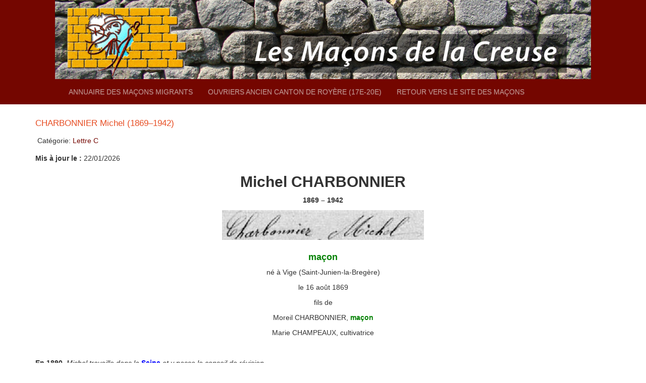

--- FILE ---
content_type: text/html; charset=UTF-8
request_url: https://www.lesmaconsdelacreuse.fr/annuaires/lettre-c/c_658-doc/
body_size: 8687
content:

<!DOCTYPE html>

<html lang="fr-FR" class="no-js">

<head>

    <meta charset="UTF-8" />

    <meta name="viewport" content="width=device-width, initial-scale=1.0">

    <title>CHARBONNIER Michel (1869–1942) &#8211; Annuaire des migrants maçons de la Creuse</title>
<meta name='robots' content='max-image-preview:large' />
	<style>img:is([sizes="auto" i], [sizes^="auto," i]) { contain-intrinsic-size: 3000px 1500px }</style>
	        <script type="application/ld+json">
            {
                "@context": "https://schema.org",
                "@type": "WebSite",
                "url": "https://www.lesmaconsdelacreuse.fr",
                "potentialAction": {
                    "@type": "SearchAction",
                    "target": {
                        "@type": "EntryPoint",
                        "urlTemplate": "https://www.lesmaconsdelacreuse.fr/annuaires/recherche-generale?nom={worker_name}#result-tab"
                    },
                    "query-input": "required name=worker_name"
                }
            }
        </script><link rel='dns-prefetch' href='//use.fontawesome.com' />
<link rel='dns-prefetch' href='//fonts.googleapis.com' />
<link rel="alternate" type="application/rss+xml" title="Annuaire des migrants maçons de la Creuse &raquo; Flux" href="https://www.lesmaconsdelacreuse.fr/annuaires/feed/" />
<link rel="alternate" type="application/rss+xml" title="Annuaire des migrants maçons de la Creuse &raquo; Flux des commentaires" href="https://www.lesmaconsdelacreuse.fr/annuaires/comments/feed/" />
		<!-- This site uses the Google Analytics by ExactMetrics plugin v8.4.1 - Using Analytics tracking - https://www.exactmetrics.com/ -->
		<!-- Note: ExactMetrics is not currently configured on this site. The site owner needs to authenticate with Google Analytics in the ExactMetrics settings panel. -->
					<!-- No tracking code set -->
				<!-- / Google Analytics by ExactMetrics -->
		<script type="text/javascript">
/* <![CDATA[ */
window._wpemojiSettings = {"baseUrl":"https:\/\/s.w.org\/images\/core\/emoji\/15.0.3\/72x72\/","ext":".png","svgUrl":"https:\/\/s.w.org\/images\/core\/emoji\/15.0.3\/svg\/","svgExt":".svg","source":{"concatemoji":"https:\/\/www.lesmaconsdelacreuse.fr\/annuaires\/wp-includes\/js\/wp-emoji-release.min.js?ver=6.7.4"}};
/*! This file is auto-generated */
!function(i,n){var o,s,e;function c(e){try{var t={supportTests:e,timestamp:(new Date).valueOf()};sessionStorage.setItem(o,JSON.stringify(t))}catch(e){}}function p(e,t,n){e.clearRect(0,0,e.canvas.width,e.canvas.height),e.fillText(t,0,0);var t=new Uint32Array(e.getImageData(0,0,e.canvas.width,e.canvas.height).data),r=(e.clearRect(0,0,e.canvas.width,e.canvas.height),e.fillText(n,0,0),new Uint32Array(e.getImageData(0,0,e.canvas.width,e.canvas.height).data));return t.every(function(e,t){return e===r[t]})}function u(e,t,n){switch(t){case"flag":return n(e,"\ud83c\udff3\ufe0f\u200d\u26a7\ufe0f","\ud83c\udff3\ufe0f\u200b\u26a7\ufe0f")?!1:!n(e,"\ud83c\uddfa\ud83c\uddf3","\ud83c\uddfa\u200b\ud83c\uddf3")&&!n(e,"\ud83c\udff4\udb40\udc67\udb40\udc62\udb40\udc65\udb40\udc6e\udb40\udc67\udb40\udc7f","\ud83c\udff4\u200b\udb40\udc67\u200b\udb40\udc62\u200b\udb40\udc65\u200b\udb40\udc6e\u200b\udb40\udc67\u200b\udb40\udc7f");case"emoji":return!n(e,"\ud83d\udc26\u200d\u2b1b","\ud83d\udc26\u200b\u2b1b")}return!1}function f(e,t,n){var r="undefined"!=typeof WorkerGlobalScope&&self instanceof WorkerGlobalScope?new OffscreenCanvas(300,150):i.createElement("canvas"),a=r.getContext("2d",{willReadFrequently:!0}),o=(a.textBaseline="top",a.font="600 32px Arial",{});return e.forEach(function(e){o[e]=t(a,e,n)}),o}function t(e){var t=i.createElement("script");t.src=e,t.defer=!0,i.head.appendChild(t)}"undefined"!=typeof Promise&&(o="wpEmojiSettingsSupports",s=["flag","emoji"],n.supports={everything:!0,everythingExceptFlag:!0},e=new Promise(function(e){i.addEventListener("DOMContentLoaded",e,{once:!0})}),new Promise(function(t){var n=function(){try{var e=JSON.parse(sessionStorage.getItem(o));if("object"==typeof e&&"number"==typeof e.timestamp&&(new Date).valueOf()<e.timestamp+604800&&"object"==typeof e.supportTests)return e.supportTests}catch(e){}return null}();if(!n){if("undefined"!=typeof Worker&&"undefined"!=typeof OffscreenCanvas&&"undefined"!=typeof URL&&URL.createObjectURL&&"undefined"!=typeof Blob)try{var e="postMessage("+f.toString()+"("+[JSON.stringify(s),u.toString(),p.toString()].join(",")+"));",r=new Blob([e],{type:"text/javascript"}),a=new Worker(URL.createObjectURL(r),{name:"wpTestEmojiSupports"});return void(a.onmessage=function(e){c(n=e.data),a.terminate(),t(n)})}catch(e){}c(n=f(s,u,p))}t(n)}).then(function(e){for(var t in e)n.supports[t]=e[t],n.supports.everything=n.supports.everything&&n.supports[t],"flag"!==t&&(n.supports.everythingExceptFlag=n.supports.everythingExceptFlag&&n.supports[t]);n.supports.everythingExceptFlag=n.supports.everythingExceptFlag&&!n.supports.flag,n.DOMReady=!1,n.readyCallback=function(){n.DOMReady=!0}}).then(function(){return e}).then(function(){var e;n.supports.everything||(n.readyCallback(),(e=n.source||{}).concatemoji?t(e.concatemoji):e.wpemoji&&e.twemoji&&(t(e.twemoji),t(e.wpemoji)))}))}((window,document),window._wpemojiSettings);
/* ]]> */
</script>
<style id='wp-emoji-styles-inline-css' type='text/css'>

	img.wp-smiley, img.emoji {
		display: inline !important;
		border: none !important;
		box-shadow: none !important;
		height: 1em !important;
		width: 1em !important;
		margin: 0 0.07em !important;
		vertical-align: -0.1em !important;
		background: none !important;
		padding: 0 !important;
	}
</style>
<link rel='stylesheet' id='wp-block-library-css' href='https://www.lesmaconsdelacreuse.fr/annuaires/wp-includes/css/dist/block-library/style.min.css?ver=6.7.4' type='text/css' media='all' />
<link rel='stylesheet' id='a-z-listing-block-css' href='https://www.lesmaconsdelacreuse.fr/annuaires/wp-content/plugins/a-z-listing/css/a-z-listing-default.css?ver=4.3.1' type='text/css' media='all' />
<link rel='stylesheet' id='font-awesome-svg-styles-css' href='https://www.lesmaconsdelacreuse.fr/annuaires/wp-content/uploads/font-awesome/v5.1.0/css/svg-with-js.css' type='text/css' media='all' />
<style id='font-awesome-svg-styles-inline-css' type='text/css'>
   .wp-block-font-awesome-icon svg::before,
   .wp-rich-text-font-awesome-icon svg::before {content: unset;}
</style>
<style id='classic-theme-styles-inline-css' type='text/css'>
/*! This file is auto-generated */
.wp-block-button__link{color:#fff;background-color:#32373c;border-radius:9999px;box-shadow:none;text-decoration:none;padding:calc(.667em + 2px) calc(1.333em + 2px);font-size:1.125em}.wp-block-file__button{background:#32373c;color:#fff;text-decoration:none}
</style>
<style id='global-styles-inline-css' type='text/css'>
:root{--wp--preset--aspect-ratio--square: 1;--wp--preset--aspect-ratio--4-3: 4/3;--wp--preset--aspect-ratio--3-4: 3/4;--wp--preset--aspect-ratio--3-2: 3/2;--wp--preset--aspect-ratio--2-3: 2/3;--wp--preset--aspect-ratio--16-9: 16/9;--wp--preset--aspect-ratio--9-16: 9/16;--wp--preset--color--black: #000000;--wp--preset--color--cyan-bluish-gray: #abb8c3;--wp--preset--color--white: #ffffff;--wp--preset--color--pale-pink: #f78da7;--wp--preset--color--vivid-red: #cf2e2e;--wp--preset--color--luminous-vivid-orange: #ff6900;--wp--preset--color--luminous-vivid-amber: #fcb900;--wp--preset--color--light-green-cyan: #7bdcb5;--wp--preset--color--vivid-green-cyan: #00d084;--wp--preset--color--pale-cyan-blue: #8ed1fc;--wp--preset--color--vivid-cyan-blue: #0693e3;--wp--preset--color--vivid-purple: #9b51e0;--wp--preset--gradient--vivid-cyan-blue-to-vivid-purple: linear-gradient(135deg,rgba(6,147,227,1) 0%,rgb(155,81,224) 100%);--wp--preset--gradient--light-green-cyan-to-vivid-green-cyan: linear-gradient(135deg,rgb(122,220,180) 0%,rgb(0,208,130) 100%);--wp--preset--gradient--luminous-vivid-amber-to-luminous-vivid-orange: linear-gradient(135deg,rgba(252,185,0,1) 0%,rgba(255,105,0,1) 100%);--wp--preset--gradient--luminous-vivid-orange-to-vivid-red: linear-gradient(135deg,rgba(255,105,0,1) 0%,rgb(207,46,46) 100%);--wp--preset--gradient--very-light-gray-to-cyan-bluish-gray: linear-gradient(135deg,rgb(238,238,238) 0%,rgb(169,184,195) 100%);--wp--preset--gradient--cool-to-warm-spectrum: linear-gradient(135deg,rgb(74,234,220) 0%,rgb(151,120,209) 20%,rgb(207,42,186) 40%,rgb(238,44,130) 60%,rgb(251,105,98) 80%,rgb(254,248,76) 100%);--wp--preset--gradient--blush-light-purple: linear-gradient(135deg,rgb(255,206,236) 0%,rgb(152,150,240) 100%);--wp--preset--gradient--blush-bordeaux: linear-gradient(135deg,rgb(254,205,165) 0%,rgb(254,45,45) 50%,rgb(107,0,62) 100%);--wp--preset--gradient--luminous-dusk: linear-gradient(135deg,rgb(255,203,112) 0%,rgb(199,81,192) 50%,rgb(65,88,208) 100%);--wp--preset--gradient--pale-ocean: linear-gradient(135deg,rgb(255,245,203) 0%,rgb(182,227,212) 50%,rgb(51,167,181) 100%);--wp--preset--gradient--electric-grass: linear-gradient(135deg,rgb(202,248,128) 0%,rgb(113,206,126) 100%);--wp--preset--gradient--midnight: linear-gradient(135deg,rgb(2,3,129) 0%,rgb(40,116,252) 100%);--wp--preset--font-size--small: 13px;--wp--preset--font-size--medium: 20px;--wp--preset--font-size--large: 36px;--wp--preset--font-size--x-large: 42px;--wp--preset--spacing--20: 0.44rem;--wp--preset--spacing--30: 0.67rem;--wp--preset--spacing--40: 1rem;--wp--preset--spacing--50: 1.5rem;--wp--preset--spacing--60: 2.25rem;--wp--preset--spacing--70: 3.38rem;--wp--preset--spacing--80: 5.06rem;--wp--preset--shadow--natural: 6px 6px 9px rgba(0, 0, 0, 0.2);--wp--preset--shadow--deep: 12px 12px 50px rgba(0, 0, 0, 0.4);--wp--preset--shadow--sharp: 6px 6px 0px rgba(0, 0, 0, 0.2);--wp--preset--shadow--outlined: 6px 6px 0px -3px rgba(255, 255, 255, 1), 6px 6px rgba(0, 0, 0, 1);--wp--preset--shadow--crisp: 6px 6px 0px rgba(0, 0, 0, 1);}:where(.is-layout-flex){gap: 0.5em;}:where(.is-layout-grid){gap: 0.5em;}body .is-layout-flex{display: flex;}.is-layout-flex{flex-wrap: wrap;align-items: center;}.is-layout-flex > :is(*, div){margin: 0;}body .is-layout-grid{display: grid;}.is-layout-grid > :is(*, div){margin: 0;}:where(.wp-block-columns.is-layout-flex){gap: 2em;}:where(.wp-block-columns.is-layout-grid){gap: 2em;}:where(.wp-block-post-template.is-layout-flex){gap: 1.25em;}:where(.wp-block-post-template.is-layout-grid){gap: 1.25em;}.has-black-color{color: var(--wp--preset--color--black) !important;}.has-cyan-bluish-gray-color{color: var(--wp--preset--color--cyan-bluish-gray) !important;}.has-white-color{color: var(--wp--preset--color--white) !important;}.has-pale-pink-color{color: var(--wp--preset--color--pale-pink) !important;}.has-vivid-red-color{color: var(--wp--preset--color--vivid-red) !important;}.has-luminous-vivid-orange-color{color: var(--wp--preset--color--luminous-vivid-orange) !important;}.has-luminous-vivid-amber-color{color: var(--wp--preset--color--luminous-vivid-amber) !important;}.has-light-green-cyan-color{color: var(--wp--preset--color--light-green-cyan) !important;}.has-vivid-green-cyan-color{color: var(--wp--preset--color--vivid-green-cyan) !important;}.has-pale-cyan-blue-color{color: var(--wp--preset--color--pale-cyan-blue) !important;}.has-vivid-cyan-blue-color{color: var(--wp--preset--color--vivid-cyan-blue) !important;}.has-vivid-purple-color{color: var(--wp--preset--color--vivid-purple) !important;}.has-black-background-color{background-color: var(--wp--preset--color--black) !important;}.has-cyan-bluish-gray-background-color{background-color: var(--wp--preset--color--cyan-bluish-gray) !important;}.has-white-background-color{background-color: var(--wp--preset--color--white) !important;}.has-pale-pink-background-color{background-color: var(--wp--preset--color--pale-pink) !important;}.has-vivid-red-background-color{background-color: var(--wp--preset--color--vivid-red) !important;}.has-luminous-vivid-orange-background-color{background-color: var(--wp--preset--color--luminous-vivid-orange) !important;}.has-luminous-vivid-amber-background-color{background-color: var(--wp--preset--color--luminous-vivid-amber) !important;}.has-light-green-cyan-background-color{background-color: var(--wp--preset--color--light-green-cyan) !important;}.has-vivid-green-cyan-background-color{background-color: var(--wp--preset--color--vivid-green-cyan) !important;}.has-pale-cyan-blue-background-color{background-color: var(--wp--preset--color--pale-cyan-blue) !important;}.has-vivid-cyan-blue-background-color{background-color: var(--wp--preset--color--vivid-cyan-blue) !important;}.has-vivid-purple-background-color{background-color: var(--wp--preset--color--vivid-purple) !important;}.has-black-border-color{border-color: var(--wp--preset--color--black) !important;}.has-cyan-bluish-gray-border-color{border-color: var(--wp--preset--color--cyan-bluish-gray) !important;}.has-white-border-color{border-color: var(--wp--preset--color--white) !important;}.has-pale-pink-border-color{border-color: var(--wp--preset--color--pale-pink) !important;}.has-vivid-red-border-color{border-color: var(--wp--preset--color--vivid-red) !important;}.has-luminous-vivid-orange-border-color{border-color: var(--wp--preset--color--luminous-vivid-orange) !important;}.has-luminous-vivid-amber-border-color{border-color: var(--wp--preset--color--luminous-vivid-amber) !important;}.has-light-green-cyan-border-color{border-color: var(--wp--preset--color--light-green-cyan) !important;}.has-vivid-green-cyan-border-color{border-color: var(--wp--preset--color--vivid-green-cyan) !important;}.has-pale-cyan-blue-border-color{border-color: var(--wp--preset--color--pale-cyan-blue) !important;}.has-vivid-cyan-blue-border-color{border-color: var(--wp--preset--color--vivid-cyan-blue) !important;}.has-vivid-purple-border-color{border-color: var(--wp--preset--color--vivid-purple) !important;}.has-vivid-cyan-blue-to-vivid-purple-gradient-background{background: var(--wp--preset--gradient--vivid-cyan-blue-to-vivid-purple) !important;}.has-light-green-cyan-to-vivid-green-cyan-gradient-background{background: var(--wp--preset--gradient--light-green-cyan-to-vivid-green-cyan) !important;}.has-luminous-vivid-amber-to-luminous-vivid-orange-gradient-background{background: var(--wp--preset--gradient--luminous-vivid-amber-to-luminous-vivid-orange) !important;}.has-luminous-vivid-orange-to-vivid-red-gradient-background{background: var(--wp--preset--gradient--luminous-vivid-orange-to-vivid-red) !important;}.has-very-light-gray-to-cyan-bluish-gray-gradient-background{background: var(--wp--preset--gradient--very-light-gray-to-cyan-bluish-gray) !important;}.has-cool-to-warm-spectrum-gradient-background{background: var(--wp--preset--gradient--cool-to-warm-spectrum) !important;}.has-blush-light-purple-gradient-background{background: var(--wp--preset--gradient--blush-light-purple) !important;}.has-blush-bordeaux-gradient-background{background: var(--wp--preset--gradient--blush-bordeaux) !important;}.has-luminous-dusk-gradient-background{background: var(--wp--preset--gradient--luminous-dusk) !important;}.has-pale-ocean-gradient-background{background: var(--wp--preset--gradient--pale-ocean) !important;}.has-electric-grass-gradient-background{background: var(--wp--preset--gradient--electric-grass) !important;}.has-midnight-gradient-background{background: var(--wp--preset--gradient--midnight) !important;}.has-small-font-size{font-size: var(--wp--preset--font-size--small) !important;}.has-medium-font-size{font-size: var(--wp--preset--font-size--medium) !important;}.has-large-font-size{font-size: var(--wp--preset--font-size--large) !important;}.has-x-large-font-size{font-size: var(--wp--preset--font-size--x-large) !important;}
:where(.wp-block-post-template.is-layout-flex){gap: 1.25em;}:where(.wp-block-post-template.is-layout-grid){gap: 1.25em;}
:where(.wp-block-columns.is-layout-flex){gap: 2em;}:where(.wp-block-columns.is-layout-grid){gap: 2em;}
:root :where(.wp-block-pullquote){font-size: 1.5em;line-height: 1.6;}
</style>
<link rel='stylesheet' id='swpm.common-css' href='https://www.lesmaconsdelacreuse.fr/annuaires/wp-content/plugins/simple-membership/css/swpm.common.css?ver=4.6.2' type='text/css' media='all' />
<link rel='stylesheet' id='trp-language-switcher-style-css' href='https://www.lesmaconsdelacreuse.fr/annuaires/wp-content/plugins/translatepress-multilingual/assets/css/trp-language-switcher.css?ver=2.9.10' type='text/css' media='all' />
<link rel='stylesheet' id='parent-style-css' href='https://www.lesmaconsdelacreuse.fr/annuaires/wp-content/themes/mywiki/style.css?ver=6.7.4' type='text/css' media='all' />
<link rel='stylesheet' id='header-css' href='https://www.lesmaconsdelacreuse.fr/annuaires/wp-content/themes/lesmaconsdelacreuse/assets/css/header.css?ver=6.7.4' type='text/css' media='all' />
<link rel='stylesheet' id='body-css' href='https://www.lesmaconsdelacreuse.fr/annuaires/wp-content/themes/lesmaconsdelacreuse/assets/css/body.css?ver=6.7.4' type='text/css' media='all' />
<link rel='stylesheet' id='footer-css' href='https://www.lesmaconsdelacreuse.fr/annuaires/wp-content/themes/lesmaconsdelacreuse/assets/css/footer.css?ver=6.7.4' type='text/css' media='all' />
<link rel='stylesheet' id='google-fonts-lato-css' href='//fonts.googleapis.com/css?family=Lato&#038;ver=6.7.4' type='text/css' media='all' />
<link rel='stylesheet' id='google-fonts-cabin-css' href='//fonts.googleapis.com/css?family=Cabin&#038;ver=6.7.4' type='text/css' media='all' />
<link rel='stylesheet' id='bootstrap-css' href='https://www.lesmaconsdelacreuse.fr/annuaires/wp-content/themes/mywiki/css/bootstrap.css?ver=6.7.4' type='text/css' media='all' />
<link rel='stylesheet' id='font-awesome-css' href='https://www.lesmaconsdelacreuse.fr/annuaires/wp-content/themes/mywiki/css/font-awesome.css?ver=6.7.4' type='text/css' media='all' />
<link rel='stylesheet' id='mywiki-style-css' href='https://www.lesmaconsdelacreuse.fr/annuaires/wp-content/themes/lesmaconsdelacreuse/style.css?ver=6.7.4' type='text/css' media='all' />
<link rel='stylesheet' id='dflip-style-css' href='https://www.lesmaconsdelacreuse.fr/annuaires/wp-content/plugins/3d-flipbook-dflip-lite/assets/css/dflip.min.css?ver=2.3.57' type='text/css' media='all' />
<link rel='stylesheet' id='dashicons-css' href='https://www.lesmaconsdelacreuse.fr/annuaires/wp-includes/css/dashicons.min.css?ver=6.7.4' type='text/css' media='all' />
<link rel='stylesheet' id='a-z-listing-css' href='https://www.lesmaconsdelacreuse.fr/annuaires/wp-content/plugins/a-z-listing/css/a-z-listing-default.css?ver=4.3.1' type='text/css' media='all' />
<link rel='stylesheet' id='mm-compiled-options-mobmenu-css' href='https://www.lesmaconsdelacreuse.fr/annuaires/wp-content/uploads/dynamic-mobmenu.css?ver=2.8.7-990' type='text/css' media='all' />
<link rel='stylesheet' id='mm-google-webfont-dosis-css' href='//fonts.googleapis.com/css?family=Dosis%3Ainherit%2C400&#038;subset=latin%2Clatin-ext&#038;ver=6.7.4' type='text/css' media='all' />
<link rel='stylesheet' id='cssmobmenu-icons-css' href='https://www.lesmaconsdelacreuse.fr/annuaires/wp-content/plugins/mobile-menu/includes/css/mobmenu-icons.css?ver=6.7.4' type='text/css' media='all' />
<link rel='stylesheet' id='cssmobmenu-css' href='https://www.lesmaconsdelacreuse.fr/annuaires/wp-content/plugins/mobile-menu/includes/css/mobmenu.css?ver=2.8.7' type='text/css' media='all' />
<script type="text/javascript" src="https://www.lesmaconsdelacreuse.fr/annuaires/wp-includes/js/jquery/jquery.min.js?ver=3.7.1" id="jquery-core-js"></script>
<script type="text/javascript" src="https://www.lesmaconsdelacreuse.fr/annuaires/wp-includes/js/jquery/jquery-migrate.min.js?ver=3.4.1" id="jquery-migrate-js"></script>
<script type="text/javascript" src="https://www.lesmaconsdelacreuse.fr/annuaires/wp-content/themes/mywiki/js/bootstrap.js?ver=3.0.1" id="bootstrap-js"></script>
<script type="text/javascript" id="mywiki-general-js-extra">
/* <![CDATA[ */
var my_ajax = {"ajaxurl":"https:\/\/www.lesmaconsdelacreuse.fr\/annuaires\/wp-admin\/admin-ajax.php"};
/* ]]> */
</script>
<script type="text/javascript" src="https://www.lesmaconsdelacreuse.fr/annuaires/wp-content/themes/mywiki/js/general.js?ver=6.7.4" id="mywiki-general-js"></script>
<script type="text/javascript" id="font-awesome-official-js-before">
/* <![CDATA[ */
FontAwesomeConfig = { searchPseudoElements: true };
/* ]]> */
</script>
<script defer crossorigin="anonymous" integrity="sha384-3LK/3kTpDE/Pkp8gTNp2gR/2gOiwQ6QaO7Td0zV76UFJVhqLl4Vl3KL1We6q6wR9" type="text/javascript" src="https://use.fontawesome.com/releases/v5.1.0/js/all.js" id="font-awesome-official-js"></script>
<script defer crossorigin="anonymous" integrity="sha384-3qT9zZfeo1gcy2NmVv5dAhtOYkj91cMLXRkasOiRB/v+EU3G+LZUyk5uqZQdIPsV" type="text/javascript" src="https://use.fontawesome.com/releases/v5.1.0/js/v4-shims.js" id="font-awesome-official-v4shim-js"></script>
<script type="text/javascript" src="https://www.lesmaconsdelacreuse.fr/annuaires/wp-content/plugins/mobile-menu/includes/js/mobmenu.js?ver=2.8.7" id="mobmenujs-js"></script>
<link rel="https://api.w.org/" href="https://www.lesmaconsdelacreuse.fr/annuaires/wp-json/" /><link rel="alternate" title="JSON" type="application/json" href="https://www.lesmaconsdelacreuse.fr/annuaires/wp-json/wp/v2/posts/33355" /><link rel="EditURI" type="application/rsd+xml" title="RSD" href="https://www.lesmaconsdelacreuse.fr/annuaires/xmlrpc.php?rsd" />
<meta name="generator" content="WordPress 6.7.4" />
<link rel="canonical" href="https://www.lesmaconsdelacreuse.fr/annuaires/lettre-c/c_658-doc/" />
<link rel='shortlink' href='https://www.lesmaconsdelacreuse.fr/annuaires/?p=33355' />
<link rel="alternate" title="oEmbed (JSON)" type="application/json+oembed" href="https://www.lesmaconsdelacreuse.fr/annuaires/wp-json/oembed/1.0/embed?url=https%3A%2F%2Fwww.lesmaconsdelacreuse.fr%2Fannuaires%2Flettre-c%2Fc_658-doc%2F" />
<link rel="alternate" title="oEmbed (XML)" type="text/xml+oembed" href="https://www.lesmaconsdelacreuse.fr/annuaires/wp-json/oembed/1.0/embed?url=https%3A%2F%2Fwww.lesmaconsdelacreuse.fr%2Fannuaires%2Flettre-c%2Fc_658-doc%2F&#038;format=xml" />

		<!-- GA Google Analytics @ https://m0n.co/ga -->
		<script>
			(function(i,s,o,g,r,a,m){i['GoogleAnalyticsObject']=r;i[r]=i[r]||function(){
			(i[r].q=i[r].q||[]).push(arguments)},i[r].l=1*new Date();a=s.createElement(o),
			m=s.getElementsByTagName(o)[0];a.async=1;a.src=g;m.parentNode.insertBefore(a,m)
			})(window,document,'script','https://www.google-analytics.com/analytics.js','ga');
			ga('create', 'UA-106143-49', 'auto');
			ga('send', 'pageview');
		</script>

	<link rel="alternate" hreflang="fr-FR" href="https://www.lesmaconsdelacreuse.fr/annuaires/lettre-c/c_658-doc/"/>
<link rel="alternate" hreflang="fr" href="https://www.lesmaconsdelacreuse.fr/annuaires/lettre-c/c_658-doc/"/>
		<style type="text/css" id="wp-custom-css">
			.black-studio-tinymce-3{
	display: none;
}		</style>
		
</head>

<body class="post-template-default single single-post postid-33355 single-format-standard translatepress-fr_FR mob-menu-slideout-over">

<div id="wrap">
    <header class="banner" role="banner">
        <a href="https://www.lesmaconsdelacreuse.fr/annuaires"><img class="banner-image" alt="Banner" src="https://www.lesmaconsdelacreuse.fr/annuaires/wp-content/uploads/2020/01/almdlc_banner.jpg"></a>

        <div class="navbar-collapse collapse top-menu">

            <div class="menu-menu-de-navigation-container"><ul id="menu" class="nav navbar-nav navbar-right mywiki-header-menu"><li id="menu-item-167077" class="menu-item menu-item-type-post_type menu-item-object-page menu-item-home menu-item-167077"><a href="https://www.lesmaconsdelacreuse.fr/annuaires/">Annuaire des maçons migrants</a></li>
<li id="menu-item-134914" class="menu-item menu-item-type-post_type menu-item-object-page menu-item-134914"><a href="https://www.lesmaconsdelacreuse.fr/annuaires/ouvriers-royere/">Ouvriers ancien canton de Royère (17e-20e)</a></li>
<li id="menu-item-187497" class="menu-item menu-item-type-custom menu-item-object-custom menu-item-187497"><a href="https://www.lesmaconsdelacreuse.fr">Retour vers le site des maçons</a></li>
</ul></div>
        </div>
    </header>

        <div class="container " id="maincnot">
    <div id="content" class="row">
        <div id="main" class="col-sm-8 clearfix" role="main">
            <div id="home-main" class="home-main home mywiki-post">
                                    <article id="post-33355" class="clearfix post-33355 post type-post status-publish format-standard hentry category-lettre-c" role="article" itemscope>
                        <header>
                            <header>
                                <div class="page-catheader cat-catheader">
                                    <h4 class="cat-title">
                                        CHARBONNIER Michel (1869–1942)                                    </h4>
                                </div>
                                                            </header>
                            <article id="post-33355" class="clearfix post-33355 post type-post status-publish format-standard hentry category-lettre-c" role="article">
                                <header>
                                    <div class="single-page">
                                        <div class="meta nopadding">
                                            &nbsp;<span class="sprite amp cat-icon-small">Catégorie:
                                              <a href="https://www.lesmaconsdelacreuse.fr/annuaires/category/lettre-c/" rel="category tag">Lettre C</a>                                              </span>
                                        </div>
                                    </div>
                                </header>
                                <!-- end article header -->
                                <section class="post_content">
                                    <p class="last-updated"><strong>Mis à jour le :</strong> 22/01/2026</p><h2 style="text-align: center;"><strong>Michel CHARBONNIER</strong></h2>
<p style="text-align: center;"><strong>1869 – 1942</strong></p>
<p style="text-align: center;"><img decoding="async" class="" title="" src="https://lesmaconsdelacreuse.fr/annuaire/wp-content/uploads/2019/08/image1-107.jpg" alt="" width="400" height="59" data-source-id="i.0" data-asset-id="33350" /></p>
<h4 style="text-align: center;"><span style="color: #008000;"><strong>maçon</strong></span></h4>
<p style="text-align: center;">né à Vige (Saint-Junien-la-Bregère)</p>
<p style="text-align: center;">le 16 août 1869</p>
<p style="text-align: center;">fils de</p>
<p style="text-align: center;">Moreil CHARBONNIER, <span style="color: #008000;"><strong>maçon</strong></span></p>
<p style="text-align: center;">Marie CHAMPEAUX, cultivatrice</p>
<p style="text-align: center;"><span style="color: #ffffff;">◙</span></p>
<p><strong>En 1890</strong><em>, Michel travaille dans la </em><strong><span style="color: #0000ff;">Seine</span> </strong><em>et y passe le conseil de révision.</em></p>
<p><strong>En 1893</strong><em>, il habite </em><strong>Paris (75)</strong><em> 16, boulevard Courcelles. </em></p>
<p><em>Il épouse Marie </em><strong>LAVERGNE</strong><em> le 16 février </em><strong>1897</strong><em> à Saint-Moreil (mariés sans contrat). Ils habitent La Vialle, commune de Saint-Moreil, puis Vige, commune de Saint-Junien. </em></p>
<p><strong>En 1903</strong><em>, Michel est toujours à Paris, 19, rue Pouchet dans le 17e arrondissement ;</em></p>
<p><strong>en 1914 et 1925</strong><em>, 50 bis, passage Châtelet, même arrondissement.</em></p>
<p><em>Les époux décèdent :</em></p>
<ul>
<li><em>Michel, à Vige, le 8 décembre </em><strong>1942</strong><em>, âgé de 73 ans</em></li>
<li><em>Marie, à Paris 12e, le 11 mars </em>1973<em>, âgée de 99 ans</em></li>
</ul>
                                </section>
                            </article>
                        </header>
                    </article>
                    <!-- end article -->
                            </div>
            <div class="clearfix"></div>
        </div>
        <!-- end #main -->
    </div>
    <a class="back-to-list-button" href="javascript:history.go(-1)">Retour à la liste</a>
    <!-- end #content -->
    <script>
        function submitAdherentForm() {
            let xmlhttp= new XMLHttpRequest();

            var formData = new FormData(accessContentAdherentForm);

            xmlhttp.addEventListener("load", function(event) {
                if (JSON.parse(event.target.responseText) === "OK"){
                    alert("Accès autorisé !")
                    window.location.reload(true);
                } else {
                    alert("Accès refusé. Code d'accès incorrect ou manquant !")
                }
            });

            xmlhttp.open("POST","https://www.lesmaconsdelacreuse.fr/annuaires/wp-content/themes/lesmaconsdelacreuse/scripts/checkAdherentPassword.php");
            xmlhttp.send(formData);
        }

        function submitNonAdherentForm() {
            let xmlhttp= new XMLHttpRequest();

            var formData = new FormData(accessContentNonAdherentForm);

            xmlhttp.addEventListener("load", function(event) {
                if (JSON.parse(event.target.responseText) === "OK"){
                    alert("Accès autorisé !")
                    window.location.reload(true);
                } else {
                    alert("Accès refusé. Identifiants incorrectes ou compte expiré !")
                }
            });

            xmlhttp.open("POST","https://www.lesmaconsdelacreuse.fr/annuaires/wp-content/themes/lesmaconsdelacreuse/scripts/checkNonAdherentPassword.php");
            xmlhttp.send(formData);
        }

        var accessContentAdherentForm = document.querySelector(".login .adherent-login .adherent-form")

        if (accessContentAdherentForm){
            accessContentAdherentForm.addEventListener('submit',function (event) {
                event.preventDefault();

                submitAdherentForm();
            })
        }

        var accessContentNonAdherentForm = document.querySelector(".login .non-adherent-login .non-adherent-form")

        if (accessContentNonAdherentForm){
            accessContentNonAdherentForm.addEventListener('submit',function (event) {
                event.preventDefault();

                submitNonAdherentForm();
            })
        }
    </script>
</div>
<hr /><footer role="contentinfo" id="footer">
    <div id="inner-footer" class="clearfix container padding-top-bottom">
        <nav class="footer-menu-nav">
            <ul class="footer-nav nav navbar-nav">
                <li><a href="https://www.lesmaconsdelacreuse.fr/annuaires/politique-de-confidentialite">Politique de confidentialité</a></li>
            </ul>
        </nav>
</footer>

</div>
<!-- end #inner-footer -->
<!-- end footer -->
<!-- end #maincont .container -->
<template id="tp-language" data-tp-language="fr_FR"></template><div class="mobmenu-overlay"></div><div class="mob-menu-header-holder mobmenu"  data-menu-display="mob-menu-slideout-over" data-open-icon="down-open" data-close-icon="up-open"><div  class="mobmenul-container"><a href="#" class="mobmenu-left-bt mobmenu-trigger-action" data-panel-target="mobmenu-left-panel" aria-label="Left Menu Button"><i class="mob-icon-menu mob-menu-icon"></i><i class="mob-icon-cancel-1 mob-cancel-button"></i></a></div><div class="mobmenur-container"></div></div>
		<div class="mobmenu-left-alignment mobmenu-panel mobmenu-left-panel  ">
		<a href="#" class="mobmenu-left-bt" aria-label="Left Menu Button"><i class="mob-icon-cancel-1 mob-cancel-button"></i></a>

		<div class="mobmenu-content">
		<div class="menu-menu-de-navigation-container"><ul id="mobmenuleft" class="wp-mobile-menu" role="menubar" aria-label="Main navigation for mobile devices"><li role="none"  class="menu-item menu-item-type-post_type menu-item-object-page menu-item-home menu-item-167077"><a href="https://www.lesmaconsdelacreuse.fr/annuaires/" role="menuitem" class="">Annuaire des maçons migrants</a></li><li role="none"  class="menu-item menu-item-type-post_type menu-item-object-page menu-item-134914"><a href="https://www.lesmaconsdelacreuse.fr/annuaires/ouvriers-royere/" role="menuitem" class="">Ouvriers ancien canton de Royère (17e-20e)</a></li><li role="none"  class="menu-item menu-item-type-custom menu-item-object-custom menu-item-187497"><a href="https://www.lesmaconsdelacreuse.fr" role="menuitem" class="">Retour vers le site des maçons</a></li></ul></div>
		</div><div class="mob-menu-left-bg-holder"></div></div>

		<script type="text/javascript" src="https://www.lesmaconsdelacreuse.fr/annuaires/wp-includes/js/comment-reply.min.js?ver=6.7.4" id="comment-reply-js" async="async" data-wp-strategy="async"></script>
<script type="text/javascript" src="https://www.lesmaconsdelacreuse.fr/annuaires/wp-content/plugins/3d-flipbook-dflip-lite/assets/js/dflip.min.js?ver=2.3.57" id="dflip-script-js"></script>
<script data-cfasync="false"> var dFlipLocation = "https://www.lesmaconsdelacreuse.fr/annuaires/wp-content/plugins/3d-flipbook-dflip-lite/assets/"; var dFlipWPGlobal = {"text":{"toggleSound":"Activer\/d\u00e9sactiver le son","toggleThumbnails":"Activer\/d\u00e9sactiver les miniatures","toggleOutline":"Permuter entre le contour\/marque-page","previousPage":"Page pr\u00e9c\u00e9dente","nextPage":"Page suivante","toggleFullscreen":"Basculer en plein \u00e9cran","zoomIn":"Zoom avant","zoomOut":"Zoom arri\u00e8re","toggleHelp":"Permuter l\u2019aide","singlePageMode":"Mode page unique","doublePageMode":"Mode double page","downloadPDFFile":"T\u00e9l\u00e9charger le fichier PDF","gotoFirstPage":"Aller \u00e0 la premi\u00e8re page","gotoLastPage":"Aller \u00e0 la derni\u00e8re page","share":"Partager","mailSubject":"Je voulais que vous voyiez ce FlipBook","mailBody":"Consultez ce site {{url}}","loading":"DearFlip\u00a0: Chargement "},"viewerType":"flipbook","moreControls":"download,pageMode,startPage,endPage,sound","hideControls":"","scrollWheel":"false","backgroundColor":"#777","backgroundImage":"","height":"auto","paddingLeft":"20","paddingRight":"20","controlsPosition":"bottom","duration":800,"soundEnable":"true","enableDownload":"true","showSearchControl":"false","showPrintControl":"false","enableAnnotation":false,"enableAnalytics":"false","webgl":"true","hard":"none","maxTextureSize":"1600","rangeChunkSize":"524288","zoomRatio":1.5,"stiffness":3,"pageMode":"0","singlePageMode":"0","pageSize":"0","autoPlay":"false","autoPlayDuration":5000,"autoPlayStart":"false","linkTarget":"2","sharePrefix":"flipbook-"};</script></body>
</html>

--- FILE ---
content_type: text/css
request_url: https://www.lesmaconsdelacreuse.fr/annuaires/wp-content/themes/lesmaconsdelacreuse/assets/css/header.css?ver=6.7.4
body_size: 422
content:
* {
  font-family: Titillium, Arial, sans-serif !important; }

header.banner {
  display: flex;
  flex-direction: column;
  background-color: #740600; }
  header.banner a {
    width: 83%;
    margin: auto; }
    header.banner a .banner-image {
      width: 100%; }
  header.banner .menu-menu-de-navigation-container {
    width: 83%;
    margin: auto; }
    header.banner .menu-menu-de-navigation-container .navbar-nav {
      float: left !important; }
      header.banner .menu-menu-de-navigation-container .navbar-nav li a {
        color: #bb8f8b !important;
        width: 100%; }
        header.banner .menu-menu-de-navigation-container .navbar-nav li a:hover {
          color: #d6bbb9 !important;
          background-color: #670802 !important; }
      header.banner .menu-menu-de-navigation-container .navbar-nav .current_page_item a {
        color: #d6bbb9 !important;
        background-color: #670802 !important; }
      header.banner .menu-menu-de-navigation-container .navbar-nav .menu-item .sub-menu {
        background-color: #740600; }
        header.banner .menu-menu-de-navigation-container .navbar-nav .menu-item .sub-menu > li a {
          background-color: #740600 !important; }
        header.banner .menu-menu-de-navigation-container .navbar-nav .menu-item .sub-menu > .current-menu-item a a {
          color: #d6bbb9 !important;
          background-color: #670802 !important; }

.searchwrap {
  background: none repeat scroll 0 0 #fff; }
  .searchwrap .container .row form .input-group {
    width: 100%; }

@media (max-width: 767px) {
  .navbar-collapse {
    display: block !important;
    height: auto !important;
    padding-bottom: 0;
    overflow: visible !important; } }

/*# sourceMappingURL=header.css.map */


--- FILE ---
content_type: text/css
request_url: https://www.lesmaconsdelacreuse.fr/annuaires/wp-content/themes/lesmaconsdelacreuse/assets/css/footer.css?ver=6.7.4
body_size: 64
content:
#footer {
  background: #33363b !important; }
  #footer .footer-menu-nav {
    float: left; }
    #footer .footer-menu-nav ul li a:hover {
      background-color: #33363b !important; }

/*# sourceMappingURL=footer.css.map */


--- FILE ---
content_type: text/css
request_url: https://www.lesmaconsdelacreuse.fr/annuaires/wp-content/themes/lesmaconsdelacreuse/style.css?ver=6.7.4
body_size: 43
content:
/*
Theme Name: Nom du thème enfant
Author: ITI Communication
Author URI: http://iti-communication.com
Template: mywiki
Version: 1.0.0
*/